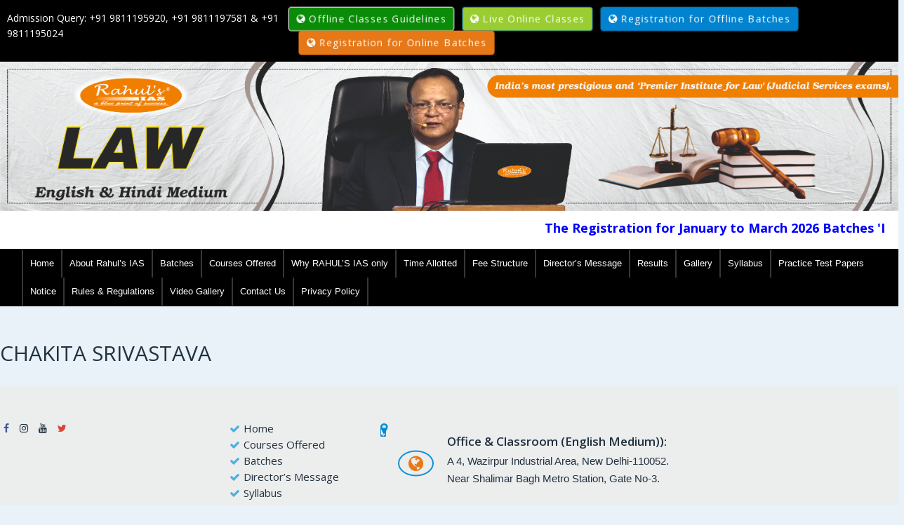

--- FILE ---
content_type: text/html; charset=UTF-8
request_url: https://rahulsias.com/2019/06/06/chakita-srivastava/
body_size: 40773
content:
<!DOCTYPE html>
<html lang="en">

<head>
	<meta charset="UTF-8">
	<meta name="viewport" content="width=device-width, initial-scale=1">
	<title>
		Rahul&#039;s IAS	</title>

	<!-- link stylesheet file start -->
	<link rel="stylesheet" href="https://stackpath.bootstrapcdn.com/font-awesome/4.7.0/css/font-awesome.min.css"
		type="text/css">
	<link href="https://fonts.googleapis.com/css?Raleway:400,500,600,700,800" rel="stylesheet">
	<link href="https://fonts.googleapis.com/css?family=Open+Sans:400,600,700,800" rel="stylesheet">
	<!-- link stylesheet file end -->

	<script>(function(html){html.className = html.className.replace(/\bno-js\b/,'js')})(document.documentElement);</script>
<title>CHAKITA SRIVASTAVA - Rahul's IAS</title>

		<!-- All in One SEO 4.3.4.1 - aioseo.com -->
		<meta name="description" content="109th RANK DELHI JUDICIAL SERVICE EXAMINATION-2019 (MAY)" />
		<meta name="robots" content="max-image-preview:large" />
		<link rel="canonical" href="https://rahulsias.com/2019/06/06/chakita-srivastava/" />
		<meta name="generator" content="All in One SEO (AIOSEO) 4.3.4.1 " />
		<meta property="og:locale" content="en_US" />
		<meta property="og:site_name" content="Rahul&#039;s IAS - India&#039;s No 1 Institute for Law - Judicial Exams" />
		<meta property="og:type" content="article" />
		<meta property="og:title" content="CHAKITA SRIVASTAVA - Rahul&#039;s IAS" />
		<meta property="og:description" content="109th RANK DELHI JUDICIAL SERVICE EXAMINATION-2019 (MAY)" />
		<meta property="og:url" content="https://rahulsias.com/2019/06/06/chakita-srivastava/" />
		<meta property="og:image" content="https://rahulsias.com/wp-content/uploads/2019/11/cropped-Rahuls-main-logo-1.jpg" />
		<meta property="og:image:secure_url" content="https://rahulsias.com/wp-content/uploads/2019/11/cropped-Rahuls-main-logo-1.jpg" />
		<meta property="og:image:width" content="248" />
		<meta property="og:image:height" content="69" />
		<meta property="article:published_time" content="2019-06-06T13:36:49+00:00" />
		<meta property="article:modified_time" content="2023-01-28T11:13:11+00:00" />
		<meta name="twitter:card" content="summary_large_image" />
		<meta name="twitter:title" content="CHAKITA SRIVASTAVA - Rahul&#039;s IAS" />
		<meta name="twitter:description" content="109th RANK DELHI JUDICIAL SERVICE EXAMINATION-2019 (MAY)" />
		<meta name="twitter:image" content="https://rahulsias.com/wp-content/uploads/2019/11/cropped-Rahuls-main-logo-1.jpg" />
		<script type="application/ld+json" class="aioseo-schema">
			{"@context":"https:\/\/schema.org","@graph":[{"@type":"BlogPosting","@id":"https:\/\/rahulsias.com\/2019\/06\/06\/chakita-srivastava\/#blogposting","name":"CHAKITA SRIVASTAVA - Rahul's IAS","headline":"CHAKITA SRIVASTAVA","author":{"@id":"https:\/\/rahulsias.com\/author\/rahul\/#author"},"publisher":{"@id":"https:\/\/rahulsias.com\/#organization"},"image":{"@type":"ImageObject","url":"https:\/\/rahulsias.com\/wp-content\/uploads\/2019\/06\/CHAKITA-SRIVASTAVA.jpg","width":179,"height":236},"datePublished":"2019-06-06T13:36:49+00:00","dateModified":"2023-01-28T11:13:11+00:00","inLanguage":"en-US","mainEntityOfPage":{"@id":"https:\/\/rahulsias.com\/2019\/06\/06\/chakita-srivastava\/#webpage"},"isPartOf":{"@id":"https:\/\/rahulsias.com\/2019\/06\/06\/chakita-srivastava\/#webpage"},"articleSection":"Congr, best judiciary coaching institute, judiciary exam 2023, mp judiciary, punjab judiciary exam 2022, rahul's ias, up judiciary exam 2023"},{"@type":"BreadcrumbList","@id":"https:\/\/rahulsias.com\/2019\/06\/06\/chakita-srivastava\/#breadcrumblist","itemListElement":[{"@type":"ListItem","@id":"https:\/\/rahulsias.com\/#listItem","position":1,"item":{"@type":"WebPage","@id":"https:\/\/rahulsias.com\/","name":"Home","description":"IHi","url":"https:\/\/rahulsias.com\/"},"nextItem":"https:\/\/rahulsias.com\/2019\/#listItem"},{"@type":"ListItem","@id":"https:\/\/rahulsias.com\/2019\/#listItem","position":2,"item":{"@type":"WebPage","@id":"https:\/\/rahulsias.com\/2019\/","name":"2019","url":"https:\/\/rahulsias.com\/2019\/"},"nextItem":"https:\/\/rahulsias.com\/2019\/06\/06\/#listItem","previousItem":"https:\/\/rahulsias.com\/#listItem"},{"@type":"ListItem","@id":"https:\/\/rahulsias.com\/2019\/06\/06\/#listItem","position":3,"item":{"@type":"WebPage","@id":"https:\/\/rahulsias.com\/2019\/06\/06\/","name":"June","url":"https:\/\/rahulsias.com\/2019\/06\/06\/"},"nextItem":"https:\/\/rahulsias.com\/2019\/06\/06\/#listItem","previousItem":"https:\/\/rahulsias.com\/2019\/#listItem"},{"@type":"ListItem","@id":"https:\/\/rahulsias.com\/2019\/06\/06\/#listItem","position":4,"item":{"@type":"WebPage","@id":"https:\/\/rahulsias.com\/2019\/06\/06\/","name":"6","url":"https:\/\/rahulsias.com\/2019\/06\/06\/"},"nextItem":"https:\/\/rahulsias.com\/2019\/06\/06\/chakita-srivastava\/#listItem","previousItem":"https:\/\/rahulsias.com\/2019\/06\/06\/#listItem"},{"@type":"ListItem","@id":"https:\/\/rahulsias.com\/2019\/06\/06\/chakita-srivastava\/#listItem","position":5,"item":{"@type":"WebPage","@id":"https:\/\/rahulsias.com\/2019\/06\/06\/chakita-srivastava\/","name":"CHAKITA SRIVASTAVA","description":"109th RANK DELHI JUDICIAL SERVICE EXAMINATION-2019 (MAY)","url":"https:\/\/rahulsias.com\/2019\/06\/06\/chakita-srivastava\/"},"previousItem":"https:\/\/rahulsias.com\/2019\/06\/06\/#listItem"}]},{"@type":"Organization","@id":"https:\/\/rahulsias.com\/#organization","name":"Rahul's IAS","url":"https:\/\/rahulsias.com\/","logo":{"@type":"ImageObject","url":"https:\/\/rahulsias.com\/wp-content\/uploads\/2019\/11\/cropped-Rahuls-main-logo-1.jpg","@id":"https:\/\/rahulsias.com\/#organizationLogo","width":248,"height":69},"image":{"@id":"https:\/\/rahulsias.com\/#organizationLogo"}},{"@type":"Person","@id":"https:\/\/rahulsias.com\/author\/rahul\/#author","url":"https:\/\/rahulsias.com\/author\/rahul\/","name":"rahul","image":{"@type":"ImageObject","@id":"https:\/\/rahulsias.com\/2019\/06\/06\/chakita-srivastava\/#authorImage","url":"https:\/\/secure.gravatar.com\/avatar\/b2a36224909b58279ddc57fd2d09e081?s=96&d=mm&r=g","width":96,"height":96,"caption":"rahul"}},{"@type":"WebPage","@id":"https:\/\/rahulsias.com\/2019\/06\/06\/chakita-srivastava\/#webpage","url":"https:\/\/rahulsias.com\/2019\/06\/06\/chakita-srivastava\/","name":"CHAKITA SRIVASTAVA - Rahul's IAS","description":"109th RANK DELHI JUDICIAL SERVICE EXAMINATION-2019 (MAY)","inLanguage":"en-US","isPartOf":{"@id":"https:\/\/rahulsias.com\/#website"},"breadcrumb":{"@id":"https:\/\/rahulsias.com\/2019\/06\/06\/chakita-srivastava\/#breadcrumblist"},"author":{"@id":"https:\/\/rahulsias.com\/author\/rahul\/#author"},"creator":{"@id":"https:\/\/rahulsias.com\/author\/rahul\/#author"},"image":{"@type":"ImageObject","url":"https:\/\/rahulsias.com\/wp-content\/uploads\/2019\/06\/CHAKITA-SRIVASTAVA.jpg","@id":"https:\/\/rahulsias.com\/#mainImage","width":179,"height":236},"primaryImageOfPage":{"@id":"https:\/\/rahulsias.com\/2019\/06\/06\/chakita-srivastava\/#mainImage"},"datePublished":"2019-06-06T13:36:49+00:00","dateModified":"2023-01-28T11:13:11+00:00"},{"@type":"WebSite","@id":"https:\/\/rahulsias.com\/#website","url":"https:\/\/rahulsias.com\/","name":"Rahul's IAS","description":"India's No 1 Institute for Law - Judicial Exams","inLanguage":"en-US","publisher":{"@id":"https:\/\/rahulsias.com\/#organization"}}]}
		</script>
		<!-- All in One SEO -->


<!-- Google Tag Manager for WordPress by gtm4wp.com -->
<script data-cfasync="false" data-pagespeed-no-defer>
	var gtm4wp_datalayer_name = "dataLayer";
	var dataLayer = dataLayer || [];
</script>
<!-- End Google Tag Manager for WordPress by gtm4wp.com --><link rel='dns-prefetch' href='//platform-api.sharethis.com' />
<link rel='dns-prefetch' href='//fonts.googleapis.com' />
<link rel='dns-prefetch' href='//s.w.org' />
<link href='https://fonts.gstatic.com' crossorigin rel='preconnect' />
<link rel="alternate" type="application/rss+xml" title="Rahul&#039;s IAS &raquo; Feed" href="https://rahulsias.com/feed/" />
<link rel="alternate" type="application/rss+xml" title="Rahul&#039;s IAS &raquo; Comments Feed" href="https://rahulsias.com/comments/feed/" />
<link rel="alternate" type="application/rss+xml" title="Rahul&#039;s IAS &raquo; CHAKITA SRIVASTAVA Comments Feed" href="https://rahulsias.com/2019/06/06/chakita-srivastava/feed/" />
		<script type="text/javascript">
			window._wpemojiSettings = {"baseUrl":"https:\/\/s.w.org\/images\/core\/emoji\/11\/72x72\/","ext":".png","svgUrl":"https:\/\/s.w.org\/images\/core\/emoji\/11\/svg\/","svgExt":".svg","source":{"concatemoji":"https:\/\/rahulsias.com\/wp-includes\/js\/wp-emoji-release.min.js?ver=4.9.25"}};
			!function(e,a,t){var n,r,o,i=a.createElement("canvas"),p=i.getContext&&i.getContext("2d");function s(e,t){var a=String.fromCharCode;p.clearRect(0,0,i.width,i.height),p.fillText(a.apply(this,e),0,0);e=i.toDataURL();return p.clearRect(0,0,i.width,i.height),p.fillText(a.apply(this,t),0,0),e===i.toDataURL()}function c(e){var t=a.createElement("script");t.src=e,t.defer=t.type="text/javascript",a.getElementsByTagName("head")[0].appendChild(t)}for(o=Array("flag","emoji"),t.supports={everything:!0,everythingExceptFlag:!0},r=0;r<o.length;r++)t.supports[o[r]]=function(e){if(!p||!p.fillText)return!1;switch(p.textBaseline="top",p.font="600 32px Arial",e){case"flag":return s([55356,56826,55356,56819],[55356,56826,8203,55356,56819])?!1:!s([55356,57332,56128,56423,56128,56418,56128,56421,56128,56430,56128,56423,56128,56447],[55356,57332,8203,56128,56423,8203,56128,56418,8203,56128,56421,8203,56128,56430,8203,56128,56423,8203,56128,56447]);case"emoji":return!s([55358,56760,9792,65039],[55358,56760,8203,9792,65039])}return!1}(o[r]),t.supports.everything=t.supports.everything&&t.supports[o[r]],"flag"!==o[r]&&(t.supports.everythingExceptFlag=t.supports.everythingExceptFlag&&t.supports[o[r]]);t.supports.everythingExceptFlag=t.supports.everythingExceptFlag&&!t.supports.flag,t.DOMReady=!1,t.readyCallback=function(){t.DOMReady=!0},t.supports.everything||(n=function(){t.readyCallback()},a.addEventListener?(a.addEventListener("DOMContentLoaded",n,!1),e.addEventListener("load",n,!1)):(e.attachEvent("onload",n),a.attachEvent("onreadystatechange",function(){"complete"===a.readyState&&t.readyCallback()})),(n=t.source||{}).concatemoji?c(n.concatemoji):n.wpemoji&&n.twemoji&&(c(n.twemoji),c(n.wpemoji)))}(window,document,window._wpemojiSettings);
		</script>
		<style type="text/css">
img.wp-smiley,
img.emoji {
	display: inline !important;
	border: none !important;
	box-shadow: none !important;
	height: 1em !important;
	width: 1em !important;
	margin: 0 .07em !important;
	vertical-align: -0.1em !important;
	background: none !important;
	padding: 0 !important;
}
</style>
<link rel='stylesheet' id='contact-form-7-css'  href='https://rahulsias.com/wp-content/plugins/contact-form-7/includes/css/styles.css?ver=4.9.2' type='text/css' media='all' />
<link rel='stylesheet' id='bootstrapmin-css'  href='https://rahulsias.com/wp-content/themes/rahulias/css/bootstrap.min.css?ver=1.0' type='text/css' media='all' />
<link rel='stylesheet' id='owl_carousel_min">-css'  href='https://rahulsias.com/wp-content/themes/rahulias/css/owl.carousel.min.css?ver=1.0' type='text/css' media='all' />
<link rel='stylesheet' id='style">-css'  href='https://rahulsias.com/wp-content/themes/rahulias/css/style.css?ver=1.0' type='text/css' media='all' />
<link rel='stylesheet' id='twentyfifteen-fonts-css'  href='https://fonts.googleapis.com/css?family=Noto+Sans%3A400italic%2C700italic%2C400%2C700%7CNoto+Serif%3A400italic%2C700italic%2C400%2C700%7CInconsolata%3A400%2C700&#038;subset=latin%2Clatin-ext' type='text/css' media='all' />
<link rel='stylesheet' id='genericons-css'  href='https://rahulsias.com/wp-content/themes/twentyfifteen/genericons/genericons.css?ver=3.2' type='text/css' media='all' />
<link rel='stylesheet' id='twentyfifteen-style-css'  href='https://rahulsias.com/wp-content/themes/rahulias/style.css?v=1.1&#038;ver=4.9.25' type='text/css' media='all' />
<style id='twentyfifteen-style-inline-css' type='text/css'>

			.post-navigation .nav-previous { background-image: url(https://rahulsias.com/wp-content/uploads/2019/06/IMG-20190606-WA0020.jpg); }
			.post-navigation .nav-previous .post-title, .post-navigation .nav-previous a:hover .post-title, .post-navigation .nav-previous .meta-nav { color: #fff; }
			.post-navigation .nav-previous a:before { background-color: rgba(0, 0, 0, 0.4); }
		
			.post-navigation .nav-next { background-image: url(https://rahulsias.com/wp-content/uploads/2019/06/MILAN-GOEL.jpg); border-top: 0; }
			.post-navigation .nav-next .post-title, .post-navigation .nav-next a:hover .post-title, .post-navigation .nav-next .meta-nav { color: #fff; }
			.post-navigation .nav-next a:before { background-color: rgba(0, 0, 0, 0.4); }
		
	/* Color Scheme */

	/* Background Color */
	body {
		background-color: #e9f2f9;
	}

	/* Sidebar Background Color */
	body:before,
	.site-header {
		background-color: #55c3dc;
	}

	/* Box Background Color */
	.post-navigation,
	.pagination,
	.secondary,
	.site-footer,
	.hentry,
	.page-header,
	.page-content,
	.comments-area,
	.widecolumn {
		background-color: #ffffff;
	}

	/* Box Background Color */
	button,
	input[type="button"],
	input[type="reset"],
	input[type="submit"],
	.pagination .prev,
	.pagination .next,
	.widget_calendar tbody a,
	.widget_calendar tbody a:hover,
	.widget_calendar tbody a:focus,
	.page-links a,
	.page-links a:hover,
	.page-links a:focus,
	.sticky-post {
		color: #ffffff;
	}

	/* Main Text Color */
	button,
	input[type="button"],
	input[type="reset"],
	input[type="submit"],
	.pagination .prev,
	.pagination .next,
	.widget_calendar tbody a,
	.page-links a,
	.sticky-post {
		background-color: #22313f;
	}

	/* Main Text Color */
	body,
	blockquote cite,
	blockquote small,
	a,
	.dropdown-toggle:after,
	.image-navigation a:hover,
	.image-navigation a:focus,
	.comment-navigation a:hover,
	.comment-navigation a:focus,
	.widget-title,
	.entry-footer a:hover,
	.entry-footer a:focus,
	.comment-metadata a:hover,
	.comment-metadata a:focus,
	.pingback .edit-link a:hover,
	.pingback .edit-link a:focus,
	.comment-list .reply a:hover,
	.comment-list .reply a:focus,
	.site-info a:hover,
	.site-info a:focus {
		color: #22313f;
	}

	/* Main Text Color */
	.entry-content a,
	.entry-summary a,
	.page-content a,
	.comment-content a,
	.pingback .comment-body > a,
	.author-description a,
	.taxonomy-description a,
	.textwidget a,
	.entry-footer a:hover,
	.comment-metadata a:hover,
	.pingback .edit-link a:hover,
	.comment-list .reply a:hover,
	.site-info a:hover {
		border-color: #22313f;
	}

	/* Secondary Text Color */
	button:hover,
	button:focus,
	input[type="button"]:hover,
	input[type="button"]:focus,
	input[type="reset"]:hover,
	input[type="reset"]:focus,
	input[type="submit"]:hover,
	input[type="submit"]:focus,
	.pagination .prev:hover,
	.pagination .prev:focus,
	.pagination .next:hover,
	.pagination .next:focus,
	.widget_calendar tbody a:hover,
	.widget_calendar tbody a:focus,
	.page-links a:hover,
	.page-links a:focus {
		background-color: #22313f; /* Fallback for IE7 and IE8 */
		background-color: rgba( 34, 49, 63, 0.7);
	}

	/* Secondary Text Color */
	blockquote,
	a:hover,
	a:focus,
	.main-navigation .menu-item-description,
	.post-navigation .meta-nav,
	.post-navigation a:hover .post-title,
	.post-navigation a:focus .post-title,
	.image-navigation,
	.image-navigation a,
	.comment-navigation,
	.comment-navigation a,
	.widget,
	.author-heading,
	.entry-footer,
	.entry-footer a,
	.taxonomy-description,
	.page-links > .page-links-title,
	.entry-caption,
	.comment-author,
	.comment-metadata,
	.comment-metadata a,
	.pingback .edit-link,
	.pingback .edit-link a,
	.post-password-form label,
	.comment-form label,
	.comment-notes,
	.comment-awaiting-moderation,
	.logged-in-as,
	.form-allowed-tags,
	.no-comments,
	.site-info,
	.site-info a,
	.wp-caption-text,
	.gallery-caption,
	.comment-list .reply a,
	.widecolumn label,
	.widecolumn .mu_register label {
		color: #22313f; /* Fallback for IE7 and IE8 */
		color: rgba( 34, 49, 63, 0.7);
	}

	/* Secondary Text Color */
	blockquote,
	.logged-in-as a:hover,
	.comment-author a:hover {
		border-color: #22313f; /* Fallback for IE7 and IE8 */
		border-color: rgba( 34, 49, 63, 0.7);
	}

	/* Border Color */
	hr,
	.dropdown-toggle:hover,
	.dropdown-toggle:focus {
		background-color: #22313f; /* Fallback for IE7 and IE8 */
		background-color: rgba( 34, 49, 63, 0.1);
	}

	/* Border Color */
	pre,
	abbr[title],
	table,
	th,
	td,
	input,
	textarea,
	.main-navigation ul,
	.main-navigation li,
	.post-navigation,
	.post-navigation div + div,
	.pagination,
	.comment-navigation,
	.widget li,
	.widget_categories .children,
	.widget_nav_menu .sub-menu,
	.widget_pages .children,
	.site-header,
	.site-footer,
	.hentry + .hentry,
	.author-info,
	.entry-content .page-links a,
	.page-links > span,
	.page-header,
	.comments-area,
	.comment-list + .comment-respond,
	.comment-list article,
	.comment-list .pingback,
	.comment-list .trackback,
	.comment-list .reply a,
	.no-comments {
		border-color: #22313f; /* Fallback for IE7 and IE8 */
		border-color: rgba( 34, 49, 63, 0.1);
	}

	/* Border Focus Color */
	a:focus,
	button:focus,
	input:focus {
		outline-color: #22313f; /* Fallback for IE7 and IE8 */
		outline-color: rgba( 34, 49, 63, 0.3);
	}

	input:focus,
	textarea:focus {
		border-color: #22313f; /* Fallback for IE7 and IE8 */
		border-color: rgba( 34, 49, 63, 0.3);
	}

	/* Sidebar Link Color */
	.secondary-toggle:before {
		color: #ffffff;
	}

	.site-title a,
	.site-description {
		color: #ffffff;
	}

	/* Sidebar Text Color */
	.site-title a:hover,
	.site-title a:focus {
		color: rgba( 255, 255, 255, 0.7);
	}

	/* Sidebar Border Color */
	.secondary-toggle {
		border-color: #ffffff; /* Fallback for IE7 and IE8 */
		border-color: rgba( 255, 255, 255, 0.1);
	}

	/* Sidebar Border Focus Color */
	.secondary-toggle:hover,
	.secondary-toggle:focus {
		border-color: #ffffff; /* Fallback for IE7 and IE8 */
		border-color: rgba( 255, 255, 255, 0.3);
	}

	.site-title a {
		outline-color: #ffffff; /* Fallback for IE7 and IE8 */
		outline-color: rgba( 255, 255, 255, 0.3);
	}

	/* Meta Background Color */
	.entry-footer {
		background-color: #f1f1f1;
	}

	@media screen and (min-width: 38.75em) {
		/* Main Text Color */
		.page-header {
			border-color: #22313f;
		}
	}

	@media screen and (min-width: 59.6875em) {
		/* Make sure its transparent on desktop */
		.site-header,
		.secondary {
			background-color: transparent;
		}

		/* Sidebar Background Color */
		.widget button,
		.widget input[type="button"],
		.widget input[type="reset"],
		.widget input[type="submit"],
		.widget_calendar tbody a,
		.widget_calendar tbody a:hover,
		.widget_calendar tbody a:focus {
			color: #55c3dc;
		}

		/* Sidebar Link Color */
		.secondary a,
		.dropdown-toggle:after,
		.widget-title,
		.widget blockquote cite,
		.widget blockquote small {
			color: #ffffff;
		}

		.widget button,
		.widget input[type="button"],
		.widget input[type="reset"],
		.widget input[type="submit"],
		.widget_calendar tbody a {
			background-color: #ffffff;
		}

		.textwidget a {
			border-color: #ffffff;
		}

		/* Sidebar Text Color */
		.secondary a:hover,
		.secondary a:focus,
		.main-navigation .menu-item-description,
		.widget,
		.widget blockquote,
		.widget .wp-caption-text,
		.widget .gallery-caption {
			color: rgba( 255, 255, 255, 0.7);
		}

		.widget button:hover,
		.widget button:focus,
		.widget input[type="button"]:hover,
		.widget input[type="button"]:focus,
		.widget input[type="reset"]:hover,
		.widget input[type="reset"]:focus,
		.widget input[type="submit"]:hover,
		.widget input[type="submit"]:focus,
		.widget_calendar tbody a:hover,
		.widget_calendar tbody a:focus {
			background-color: rgba( 255, 255, 255, 0.7);
		}

		.widget blockquote {
			border-color: rgba( 255, 255, 255, 0.7);
		}

		/* Sidebar Border Color */
		.main-navigation ul,
		.main-navigation li,
		.widget input,
		.widget textarea,
		.widget table,
		.widget th,
		.widget td,
		.widget pre,
		.widget li,
		.widget_categories .children,
		.widget_nav_menu .sub-menu,
		.widget_pages .children,
		.widget abbr[title] {
			border-color: rgba( 255, 255, 255, 0.1);
		}

		.dropdown-toggle:hover,
		.dropdown-toggle:focus,
		.widget hr {
			background-color: rgba( 255, 255, 255, 0.1);
		}

		.widget input:focus,
		.widget textarea:focus {
			border-color: rgba( 255, 255, 255, 0.3);
		}

		.sidebar a:focus,
		.dropdown-toggle:focus {
			outline-color: rgba( 255, 255, 255, 0.3);
		}
	}
</style>
<!--[if lt IE 9]>
<link rel='stylesheet' id='twentyfifteen-ie-css'  href='https://rahulsias.com/wp-content/themes/twentyfifteen/css/ie.css?ver=20141010' type='text/css' media='all' />
<![endif]-->
<!--[if lt IE 8]>
<link rel='stylesheet' id='twentyfifteen-ie7-css'  href='https://rahulsias.com/wp-content/themes/twentyfifteen/css/ie7.css?ver=20141010' type='text/css' media='all' />
<![endif]-->
<script type='text/javascript' src='https://rahulsias.com/wp-includes/js/jquery/jquery.js?ver=1.12.4'></script>
<script type='text/javascript' src='https://rahulsias.com/wp-includes/js/jquery/jquery-migrate.min.js?ver=1.4.1'></script>
<script type='text/javascript' src='//platform-api.sharethis.com/js/sharethis.js#product=ga'></script>
<link rel='https://api.w.org/' href='https://rahulsias.com/wp-json/' />
<link rel="EditURI" type="application/rsd+xml" title="RSD" href="https://rahulsias.com/xmlrpc.php?rsd" />
<link rel="wlwmanifest" type="application/wlwmanifest+xml" href="https://rahulsias.com/wp-includes/wlwmanifest.xml" /> 
<link rel='prev' title='SUKRITI SINGH' href='https://rahulsias.com/2019/06/06/sukriti-singh/' />
<link rel='next' title='MILAN GOEL' href='https://rahulsias.com/2019/06/06/milan-goel/' />
<meta name="generator" content="WordPress 4.9.25" />
<link rel='shortlink' href='https://rahulsias.com/?p=1906' />
<link rel="alternate" type="application/json+oembed" href="https://rahulsias.com/wp-json/oembed/1.0/embed?url=https%3A%2F%2Frahulsias.com%2F2019%2F06%2F06%2Fchakita-srivastava%2F" />
<link rel="alternate" type="text/xml+oembed" href="https://rahulsias.com/wp-json/oembed/1.0/embed?url=https%3A%2F%2Frahulsias.com%2F2019%2F06%2F06%2Fchakita-srivastava%2F&#038;format=xml" />

<!-- Google Tag Manager for WordPress by gtm4wp.com -->
<!-- GTM Container placement set to footer -->
<script data-cfasync="false" data-pagespeed-no-defer type="text/javascript">
	var dataLayer_content = {"pagePostType":"post","pagePostType2":"single-post","pageCategory":["congr"],"pageAttributes":["best-judiciary-coaching-institute","judiciary-exam-2023","mp-judiciary","punjab-judiciary-exam-2022","rahuls-ias","up-judiciary-exam-2023"],"pagePostAuthor":"rahul"};
	dataLayer.push( dataLayer_content );
</script>
<script data-cfasync="false">
(function(w,d,s,l,i){w[l]=w[l]||[];w[l].push({'gtm.start':
new Date().getTime(),event:'gtm.js'});var f=d.getElementsByTagName(s)[0],
j=d.createElement(s),dl=l!='dataLayer'?'&l='+l:'';j.async=true;j.src=
'//www.googletagmanager.com/gtm.js?id='+i+dl;f.parentNode.insertBefore(j,f);
})(window,document,'script','dataLayer','GTM-WQDD5C7T');
</script>
<!-- End Google Tag Manager -->
<!-- End Google Tag Manager for WordPress by gtm4wp.com -->
        <script
                type="text/javascript">var ajaxurl = 'https://rahulsias.com/wp-admin/admin-ajax.php';</script>
        		<style type="text/css">.recentcomments a{display:inline !important;padding:0 !important;margin:0 !important;}</style>
			<style type="text/css" id="twentyfifteen-header-css">
			.site-header {

			/*
			 * No shorthand so the Customizer can override individual properties.
			 * @see https://core.trac.wordpress.org/ticket/31460
			 */
			background-image: url(https://rahulsias.com/wp-content/uploads/2019/12/cropped-Untitled_design_21.png);
			background-repeat: no-repeat;
			background-position: 50% 50%;
			-webkit-background-size: cover;
			-moz-background-size:    cover;
			-o-background-size:      cover;
			background-size:         cover;
		}

		@media screen and (min-width: 59.6875em) {
			body:before {

				/*
				 * No shorthand so the Customizer can override individual properties.
				 * @see https://core.trac.wordpress.org/ticket/31460
				 */
				background-image: url(https://rahulsias.com/wp-content/uploads/2019/12/cropped-Untitled_design_21.png);
				background-repeat: no-repeat;
				background-position: 100% 50%;
				-webkit-background-size: cover;
				-moz-background-size:    cover;
				-o-background-size:      cover;
				background-size:         cover;
				border-right: 0;
			}

			.site-header {
				background: transparent;
			}
		}
		</style>
	<link rel="icon" href="https://rahulsias.com/wp-content/uploads/2019/11/cropped-Logo-icon-1-32x32.jpg" sizes="32x32" />
<link rel="icon" href="https://rahulsias.com/wp-content/uploads/2019/11/cropped-Logo-icon-1-192x192.jpg" sizes="192x192" />
<link rel="apple-touch-icon-precomposed" href="https://rahulsias.com/wp-content/uploads/2019/11/cropped-Logo-icon-1-180x180.jpg" />
<meta name="msapplication-TileImage" content="https://rahulsias.com/wp-content/uploads/2019/11/cropped-Logo-icon-1-270x270.jpg" />

</head>

<body>

	<!-- top bar section start -->
	<div class="top-bar sec-site-bg">
		<div class="row col-sm-12">
			<div class="row">
				<div class="col-xs-12 col-sm-12 col-md-4 col-lg-4">
					<div class="top-bar-contact" style="padding-left:30px;">
						<!--p>Admission Query : 011 - 2737421516, 011 -2737421516, +91 9811 195 920, +91 9811197581</p-->
						<p>Admission Query: +91 9811195920, +91 9811197581 & +91 9811195024</p>
					</div>
				</div>
				<div class="col-xs-12 col-sm-12 col-md-8 col-lg-8">
					<div class="top-bar-contact">
						<ul>
							<li>
								<a href="https://rahulsias.com/wp-content/uploads/static/OfflineClassesGuidlines.pdf"
									target="_blank" class="pulse"> <i class="fa fa-globe" aria-hidden="true"></i>Offline
									Classes Guidelines</a>
							</li>
							<li>
								<a href="https://onlineclasses.rahulsias.com" target="_blank" class="pulse"
									style="background-color:yellowgreen;"> <i class="fa fa-globe"
										aria-hidden="true"></i>Live Online Classes</a>
							</li>

							<!--                                <li>
                                    <a href="https://rahulsias.com/wp-content/uploads/2020/02/New-Demo-200220.pdf" target="_blank"><i class="fa fa-file-text-o" aria-hidden="true"></i>Registration Demo</a>
                                </li>-->

							<li>
								<a href="https://admissions.rahulsias.com/offline" target="_blank" class="pulse"> <i
										class="fa fa-globe" aria-hidden="true"></i>Registration for Offline Batches</a>
								<!--                                    <a href="#" class="pulse"> <i class="fa fa-globe" aria-hidden="true"></i>Offline Registration</a>-->
							</li>

							<li>
								<a href="https://admissions.rahulsias.com" class="pulse" target="_blank"><i
										class="fa fa-globe" aria-hidden="true"></i>Registration for Online Batches</a>
							</li>
							<!--li>
                                    <a href="https://students.rahulsias.com/#" class="pulse" target="_blank"><i class="fa fa-globe" aria-hidden="true"></i>Student Login</a>
                                </li-->
						</ul>
					</div>
				</div>
			</div>
		</div>
	</div>
	<!-- top bar section end -->

	<!-- logo section start -->
	<div class="logo-section">
		<a href="https://rahulsias.com"><img src="https://rahulsias.com/wp-content/uploads/2018/09/Website-Banner-3.jpg" alt=""
				class="img-responsive"></a>
	</div>
	<!-- logo section end -->

	<!-- strip-news section start -->
	<div class="strip-news">
		<div class="container-fluid">
			<div class="col-xs-12 col-sm-12 col-md-12 col-lg-12">
				<marquee behavior="scroll" direction="left" onmouseover="this.stop();" onmouseout="this.start();"
					scrollamount="10"><span style="display: inline-block;">
						<h4><b><color style="color:blue;"> The Registration for January to March 2026 Batches 'Live Online classes' and Offline (Physical batches) is going on in our website on the basis of First come First Serve basis.  For Registration to our offline course please go to the ‘Offline Registration’ button above (the blue colour button at top above). For further details please call at 9811195920, 9811197581 & 9811195024.  </color style>.</b></h4>					</span></marquee>
			</div>
		</div>
	</div>
	<!-- strip-news section end -->

	<!-- menu section start -->
	<div class="menu site-bg-sec">
		<nav class="navbar navbar-default">
			<div class="container-fluid">
				<!-- Brand and toggle get grouped for better mobile display -->
				<div class="navbar-header">
					<button type="button" class="navbar-toggle collapsed" data-toggle="collapse"
						data-target="#bs-example-navbar-collapse-1" aria-expanded="false">
						<span class="sr-only">Toggle navigation</span>
						<span class="icon-bar"></span>
						<span class="icon-bar"></span>
						<span class="icon-bar"></span>
					</button>
				</div>

				<!-- Collect the nav links, forms, and other content for toggling -->
				<div class="collapse navbar-collapse" id="bs-example-navbar-collapse-1">
					<!--
                                  <ul class="nav navbar-nav">
                                    <li><a href="#">Home</a></li>
                                    <li><a href="#">About Rahul's IAS</a></li>
                                    <li><a href="#">Director Message</a></li>
                                    <li><a href="#">Courses Offered</a></li>
                                    <li><a href="#">Batches</a></li>
                                    <li><a href="#">Pratice Test Paper</a></li>
                                    <li><a href="#">Rules & Regulations</a></li>
                                    <li><a href="#">Syallabus</a></li>
                                    <li><a href="#">Notice</a></li>
                                    <li><a href="#">Results</a></li>
                                    <li><a href="#">Gallery</a></li>
                                    <li><a href="#">Contact Us</a></li>
                                  </ul>
                        -->
					<ul id="menu-main-menu" class="nav navbar-nav"><li id="menu-item-101" class="menu-item menu-item-type-post_type menu-item-object-page menu-item-home menu-item-101"><a href="https://rahulsias.com/">Home</a></li>
<li id="menu-item-100" class="menu-item menu-item-type-post_type menu-item-object-page menu-item-100"><a href="https://rahulsias.com/about-rahuls-ias/">About Rahul&#8217;s IAS</a></li>
<li id="menu-item-90" class="menu-item menu-item-type-post_type menu-item-object-page menu-item-90"><a href="https://rahulsias.com/batches/">Batches</a></li>
<li id="menu-item-99" class="menu-item menu-item-type-post_type menu-item-object-page menu-item-99"><a href="https://rahulsias.com/course-offered/">Courses Offered</a></li>
<li id="menu-item-1118" class="menu-item menu-item-type-post_type menu-item-object-page menu-item-1118"><a href="https://rahulsias.com/why-only-rahul-ias/">Why RAHUL’S IAS only</a></li>
<li id="menu-item-1064" class="menu-item menu-item-type-post_type menu-item-object-page menu-item-1064"><a href="https://rahulsias.com/time-allotted/">Time Allotted</a></li>
<li id="menu-item-98" class="menu-item menu-item-type-post_type menu-item-object-page menu-item-98"><a href="https://rahulsias.com/fee-structure/">Fee Structure</a></li>
<li id="menu-item-91" class="menu-item menu-item-type-post_type menu-item-object-page menu-item-91"><a href="https://rahulsias.com/directors-message/">Director&#8217;s Message</a></li>
<li id="menu-item-89" class="menu-item menu-item-type-post_type menu-item-object-page menu-item-89"><a href="https://rahulsias.com/results/">Results</a></li>
<li id="menu-item-93" class="menu-item menu-item-type-post_type menu-item-object-page menu-item-93"><a href="https://rahulsias.com/gallery/">Gallery</a></li>
<li id="menu-item-94" class="menu-item menu-item-type-post_type menu-item-object-page menu-item-94"><a href="https://rahulsias.com/syllabus/">Syllabus</a></li>
<li id="menu-item-95" class="menu-item menu-item-type-post_type menu-item-object-page menu-item-95"><a href="https://rahulsias.com/practice-test-paper/">Practice Test Papers</a></li>
<li id="menu-item-96" class="menu-item menu-item-type-post_type menu-item-object-page menu-item-96"><a href="https://rahulsias.com/notice/">Notice</a></li>
<li id="menu-item-97" class="menu-item menu-item-type-post_type menu-item-object-page menu-item-97"><a href="https://rahulsias.com/rules-regulations/">Rules &#038; Regulations</a></li>
<li id="menu-item-1057" class="menu-item menu-item-type-post_type menu-item-object-page menu-item-1057"><a href="https://rahulsias.com/video-gallery/">Video Gallery</a></li>
<li id="menu-item-92" class="menu-item menu-item-type-post_type menu-item-object-page menu-item-92"><a href="https://rahulsias.com/contact-us/">Contact Us</a></li>
<li id="menu-item-2714" class="menu-item menu-item-type-post_type menu-item-object-page menu-item-2714"><a href="https://rahulsias.com/privacy-policy/">Privacy Policy</a></li>
</ul>				</div><!-- /.navbar-collapse -->
			</div><!-- /.container-fluid -->
		</nav>
	</div>
	<!-- menu section end -->
	<div class="inner-section">
		<div class="container" role="main">
			<div class="row">
				<h2>CHAKITA SRIVASTAVA</h2>
						<div class="col-xs-12 col-sm-12 col-lg-12 col-lg-12 res-img">
			<img src="" alt=""/>
			</div>
		        </div>
		</div><!-- .site-main -->
	</div><!-- .content-area -->

<!-- footer section start -->
<footer>
   <div class="container">
       <div class="row">
           <div class="col-xs-12 col-sm-12 col-md-3 col-lg-3">
               <div class="footer-about">
                   <p></p>
                   <h4></h4>
                   <ul class="social-link">
					   <li><a target = '_blank' href="https://www.facebook.com/pg/Rahuls.IAS/posts/?ref=page_internal" >
						   <i class="fa fa-facebook" aria-hidden="true"></i></a></li> 
                       <li><a target = '_blank' href="https://www.instagram.com/rahulsiasofficial/ ">
						   <i class="fa fa-instagram" aria-hidden="true"></i></a></li>
					   <li><a target = '_blank' href="https://www.youtube.com/channel/UC151TGRxdJillQx-p9ZdwOA?view_as=subscriber " ><i class="fa fa-youtube" aria-hidden="true"></i></a></li>
					    <li><a target = '_blank' href="https://twitter.com/RahulsIAS" >
						   <i class="fa fa-twitter" aria-hidden="true"></i></a></li>
                   </ul>
               </div>
           </div>
           <div class="col-xs-12 col-sm-12 col-md-2 col-lg-2">
               <div class="footer-link">
                   <h4></h4>
                   <ul id="menu-quick-link" class=""><li id="menu-item-1050" class="menu-item menu-item-type-post_type menu-item-object-page menu-item-home menu-item-1050"><a href="https://rahulsias.com/">Home</a></li>
<li id="menu-item-115" class="menu-item menu-item-type-post_type menu-item-object-page menu-item-115"><a href="https://rahulsias.com/course-offered/">Courses Offered</a></li>
<li id="menu-item-109" class="menu-item menu-item-type-post_type menu-item-object-page menu-item-109"><a href="https://rahulsias.com/batches/">Batches</a></li>
<li id="menu-item-110" class="menu-item menu-item-type-post_type menu-item-object-page menu-item-110"><a href="https://rahulsias.com/directors-message/">Director&#8217;s Message</a></li>
<li id="menu-item-111" class="menu-item menu-item-type-post_type menu-item-object-page menu-item-111"><a href="https://rahulsias.com/syllabus/">Syllabus</a></li>
<li id="menu-item-112" class="menu-item menu-item-type-post_type menu-item-object-page menu-item-112"><a href="https://rahulsias.com/practice-test-paper/">Practice Test Papers</a></li>
<li id="menu-item-113" class="menu-item menu-item-type-post_type menu-item-object-page menu-item-113"><a href="https://rahulsias.com/notice/">Notice</a></li>
<li id="menu-item-114" class="menu-item menu-item-type-post_type menu-item-object-page menu-item-114"><a href="https://rahulsias.com/fee-structure/">Fee Structure</a></li>
</ul>               </div>
           </div>
           <div class="col-xs-12 col-sm-12 col-md-4 col-lg-4">
               <div class="footer-add">
                   <h4></h4>
                   <ul class="address">
                       <li><ul class="contact-info">
<li>
<h5>Office &amp; Classroom (English Medium)):</h5>
<p>A 4, Wazirpur Industrial Area, New Delhi-110052. Near Shalimar Bagh Metro Station, Gate No-3.</p>
</li>
</ul></li>
                       <li>Phone/Mobile : (Between 10:30 am-06:30 pm) 011-27374215, 011-27374216, 011-27374217 +91-9811195920, 9811197581, 9811195024(English Medium Classes- Both Offline & Online) +91-9643285920 (Hindi Medium Classes - Online)</li>
                       <li>Email : rahuls_ias@rediffmail.com rahulsiaslaw@gmail.com Blog: www.rahulsiasblog.com twitter:@Rahul's IAS facebook:Rahul's IAS</li>
                   </ul>
               </div>
           </div>
           <div class="col-xs-12 col-sm-12 col-md-3 col-lg-3">
               <div class="timing">
                   <h4></h4>
                   <ul>
                                         </ul>
               </div>
           </div>
       </div>
   </div> 
</footer>
<!-- footer section end -->

<!-- copyright section start -->
<div class="copyright">
    <div class="container">
        <div class="row">
            <div class="col-xs-12 col-sm-12 col-md-6 col-lg-6">
                <div class="copy-text">
                    <p></p>
                </div>
            </div>
            <div class="col-xs-12 col-sm-12 col-md-6 col-lg-6">
                <!--div class="copy-text right">
					<strong><span style="color:white;padding-right: 15px;">Powered by <a style="color:white; text-decoration:none;" href="http://ezeesolutions.in" target="_blank">E-Zee Solutions</a></span></strong>
                    <!--p></p-->
                </div-->
            </div>
        </div>
    </div>
</div>
<!-- copyright section end -->

<!-- link javascript file start -->
<script src="https://code.jquery.com/jquery-3.3.1.min.js" type="text/javascript"></script>
<!-- link javascript file end -->


<!-- GTM Container placement set to footer -->
<!-- Google Tag Manager (noscript) -->
				<noscript><iframe src="https://www.googletagmanager.com/ns.html?id=GTM-WQDD5C7T" height="0" width="0" style="display:none;visibility:hidden" aria-hidden="true"></iframe></noscript>
<!-- End Google Tag Manager (noscript) --><script>
    jQuery(document).ready(function () {
		jQuery.post('https://rahulsias.com?ga_action=googleanalytics_get_script', {action: 'googleanalytics_get_script'}, function(response) {
			var s = document.createElement("script");
			s.type = "text/javascript";
			s.innerHTML = response;
			jQuery("head").append(s);
		});
    });
</script><script type='text/javascript'>
/* <![CDATA[ */
var wpcf7 = {"apiSettings":{"root":"https:\/\/rahulsias.com\/wp-json\/contact-form-7\/v1","namespace":"contact-form-7\/v1"},"recaptcha":{"messages":{"empty":"Please verify that you are not a robot."}}};
/* ]]> */
</script>
<script type='text/javascript' src='https://rahulsias.com/wp-content/plugins/contact-form-7/includes/js/scripts.js?ver=4.9.2'></script>
<script type='text/javascript' src='https://rahulsias.com/wp-content/themes/rahulias/js/bootstrap.min.js?ver=1.0'></script>
<script type='text/javascript' src='https://rahulsias.com/wp-content/themes/rahulias/js/owl.carousel.min.js?ver=1.0'></script>
<script type='text/javascript' src='https://rahulsias.com/wp-content/themes/rahulias/js/jquery.bootstrap.newsbox.min.js?ver=1.0'></script>
<script type='text/javascript' src='https://rahulsias.com/wp-content/themes/rahulias/js/custom.js?ver=1.0'></script>
<script type='text/javascript' src='https://rahulsias.com/wp-content/themes/twentyfifteen/js/skip-link-focus-fix.js?ver=20141010'></script>
<script type='text/javascript' src='https://rahulsias.com/wp-includes/js/comment-reply.min.js?ver=4.9.25'></script>
<script type='text/javascript'>
/* <![CDATA[ */
var screenReaderText = {"expand":"<span class=\"screen-reader-text\">expand child menu<\/span>","collapse":"<span class=\"screen-reader-text\">collapse child menu<\/span>"};
/* ]]> */
</script>
<script type='text/javascript' src='https://rahulsias.com/wp-content/themes/twentyfifteen/js/functions.js?ver=20150330'></script>
<script type='text/javascript' src='https://rahulsias.com/wp-includes/js/wp-embed.min.js?ver=4.9.25'></script>

</body>
</html>

--- FILE ---
content_type: text/css
request_url: https://rahulsias.com/wp-content/themes/rahulias/css/style.css?ver=1.0
body_size: 3702
content:
/*======================
common css start
======================*/
body{
    padding: 0px;
    margin: 0px;
    font-family: 'Raleway', sans-serif;
    font-family: 'Open Sans', sans-serif;
}
p{
    font-size: 15px;
    line-height: 25px;
    font-family: 'Open Sana', sans-serif;
    margin-bottom: 0px;
}
ul{
    padding: 0px;
    margin: 0px;
}
li{
    list-style: none;
}
span{
    display: inline-block;
}
a{
    display: inline-block;
    text-decoration: none;
}
a:hover{
    text-decoration: none;
}
h1{
    font-size: 26px;
    line-height: 32px;
    color: #e67817;
    padding-bottom: 15px;
    position: relative;
    font-family: 'Raleway', sans-serif;
}
h1:before{
    content: "";
    position: absolute;
    left: 50%;
    bottom: 0px;
    width: 80px;
    height: 2px;
    background: #008fd8;
    transform: translateX(-50%);
}
h3{
    font-size: 23px;
    line-height: 29px;
    color: #e67817;
    padding-bottom: 15px;
    position: relative;
    font-family: 'Raleway', sans-serif;
}
h3:before{
    content: "";
    position: absolute;
    left: 0px;
    bottom: 0px;
    width: 60px;
    height: 2px;
    background: #008fd8;
}
.btns-read{
    display: inline-block;
    padding: 10px 15px;
    background: #e67817;
    border: 1px solid #cf6a10;
    font-size: 16px;
    color: #fff;
    margin-top: 30px;
    transition: all 0.5s;
}
.btns-read:hover{
    background: #cf6a10;
    border: 1px solid #e67817;
    color: #fff;
    text-decoration: none;
}
.site-bg{
    background: #e67817;
}
.site-col{
    color: #008fd8;
}
.sec-site-bg{
    background: #000000;
}
.site-bg-sec{
    background: #000;
}
.other-bg{
    background: #1d506b;
}
.main-section{
    float: left;
    width: 100%;
    padding: 30px;
}
.pad0{
    padding: 0px !important;
}
.inner-bg{
    background: #226b1d;
}

/*================================
top bar section start
================================*/
.top-bar{
    float: left;
    width: 100%;
    padding: 10px 0px;
}
.top-bar-contact{
    float: left;
    width: 100%;
}
.top-bar-contact p{
    font-size: 14px;
    line-height: 22px;
    font-family: 'Open Sans', sans-serif;
    color: #fff;
    padding: 5px 0px;
}
.top-bar-contact ul{
    float: right;
}
.top-bar-contact ul li{
    float: left;
    margin-left: 15px;
}
.top-bar-contact ul li:first-of-type{
    margin-left: 0px;
}
.top-bar-contact ul li:first-of-type a{
    border: 1px solid #fff;
        background: #0b8c08;
    color: #ffffff;
    padding: 6px 10px;
    border-radius: 4px;
    letter-spacing: 1px;
    transition: all 0.5s;
}
.top-bar-contact ul li:nth-of-type(2) a{
    border: 1px solid #0d70ab;
    background: #0183cf;
    color: #ffffff;
    padding: 6px 10px;
    border-radius: 4px;
    letter-spacing: 1px;
    transition: all 0.5s;
}
.top-bar-contact ul li:nth-of-type(3) a{
    border: 1px solid #0d70ab;
    background: #0183cf;
    color: #ffffff;
    padding: 6px 10px;
    border-radius: 4px;
    letter-spacing: 1px;
    transition: all 0.5s;
}
.top-bar-contact ul li:last-of-type a{
    border: 1px solid #e67817;
    background: #e67817;
    color: #ffffff;
    padding: 6px 10px;
    border-radius: 4px;
    letter-spacing: 1px;
    transition: all 0.5s;
}
.top-bar-contact ul li a:hover{
    background: #fff;
    text-decoration: none;
    color: #e67817;
}
.top-bar-contact ul li a i{
    padding-right: 5px;
}
.pulse {
    -webkit-animation-name: pulse;
    animation-name: pulse;
}
.pulse {
    transition: .5s;
    -webkit-animation: pulse 1s ease infinite;
    -moz-animation: pulse 1s ease infinite;
    -ms-animation: pulse 1s ease infinite;
    -o-animation: pulse 1s ease infinite;
    animation: pulse 1s ease infinite;
}
@-webkit-keyframes pulse {
  from {
    -webkit-transform: scale3d(1, 1, 1);
    transform: scale3d(1, 1, 1);
  }

  50% {
    -webkit-transform: scale3d(1.05, 1.05, 1.05);
    transform: scale3d(1.05, 1.05, 1.05);
  }

  to {
    -webkit-transform: scale3d(1, 1, 1);
    transform: scale3d(1, 1, 1);
  }
}

@keyframes pulse {
  from {
    -webkit-transform: scale3d(1, 1, 1);
    transform: scale3d(1, 1, 1);
  }

  50% {
    -webkit-transform: scale3d(1.05, 1.05, 1.05);
    transform: scale3d(1.05, 1.05, 1.05);
  }

  to {
    -webkit-transform: scale3d(1, 1, 1);
    transform: scale3d(1, 1, 1);
  }
}

/*==========================
logo section satrt
===========================*/

.logo-section{
    float: left;
    width: 100%;
}

.logo-section img{
    width: 100%; height:auto; display:block;
}

.logo-section a {
    float: left;
    width: 100%;
}
.logo-main {
    float:  left;
    width: 100%;
}
.logo-main img {
    display: block;
    margin: 0 auto;
}

/*========================
strip-news section start
=========================*/
.strip-news{
    float: left;
    width: 100%;
    padding: 5px 0px;
    background: #fff;
}
marquee span {
    color: #ff0006;
    font-weight: 800;
    font-size: 16px;
}

/*=========================
menu section start
=========================*/
.menu{
    float: left;
    width: 100%;    
}
.navbar-default {
    background-color: transparent; 
    border-color: transparent; 
}
.navbar{
    margin-bottom: 0px;
    min-height: 0px;
}
.navbar-default .navbar-nav>li>a {
    color: #fdfeff;
    font-family: 'Raleway', sans-serif;
    font-size: 13px;
    border-left: 2px solid #383737;
    transition: all 0.5s;
}
.nav>li>a{
    padding: 10px 10px;
}
.navbar-default .navbar-nav>li:last-of-type>a{
    border-right: 2px solid #383737;
}
.navbar-default .navbar-nav>li:hover>a{
    background: #333;
    color: #fff;
}

/*=======================
banner section start
======================*/
.banner-section{
    float: left;
    width: 100%;
}
.main-banner{
    float: left;
    width: 100%;
}
.main-banner > .owl-nav > .owl-prev{
    position: absolute;
    top: 42%;
    left: 0px;
    background: #008cd554 !important;
    color: #fff !important;
    font-size: 18px !important;
    width: 45px;
    height: 50px;
}
.main-banner > .owl-nav > .owl-next{
    position: absolute;
    top: 42%;
    right: 0px;
    background: #008cd554 !important;
    color: #fff !important;
    font-size: 18px !important;
    width: 45px;
    height: 50px;
}
/*--------- panel css ------*/
.panel-default {
    border-color: #ddd;
    margin-left: 3px;
    margin-top: 3px;
    border: 1px solid #cc884d;
    border-radius: 0px;
}
.demo3, .demo2 {
    height: 290px !important;
}
.panel{
    margin-bottom: 0px;
}
.demo3 li, .demo2 li {
    border-bottom: 1px solid #008cd5;
    padding: 10px 0px;
    font-weight: 600;
}
.panel-default.add>.panel-heading {
    color: #ff0000;
    background-color: #eefd07;
    border-color: #ddd;
    font-size: 22px;
    text-align: center;
    font-weight: 600;
}
.panel-default>.panel-heading {
    color: #ff0000;
    background-color: #efc198;
    border-color: #ddd;
    font-size: 22px;
    text-align: center;
    font-weight: 600;
}
.panels{
    float: left;
    width: 100%;
}

/*======================
student-section start
========================*/
.student-section{
    float: left;
    width: 100%;
    padding: 50px 0px;
    background: url('../img/student-bg.jpg') no-repeat;
    background-attachment: fixed;
    background-position: left top;
    background-size: cover !important;
}
.heading{
    float: left;
    width: 100%;
    text-align: center;
    padding-bottom: 30px;
}
.heading h2 {
    color: #fff;
    margin-top: 0px;
    font-size: 22px;
    line-height: 28px;
    font-family: 'Raleway', sans-serif;
    padding-bottom: 15px;
    position: relative;
}
.heading h2:before{
    content: "";
    position: absolute;
    left: 50%;
    bottom: 0px;
    width: 80px;
    height: 2px;
    background: #fff;
    transform: translateX(-50%);
}
.student-list{
    float: left;
    width: 100%;
    padding-top: 20px;
}
.student-list li{
    float: left;
    background: #fafafa;
    text-align: center;
    padding: 20px 40px;
     min-height: 420px;
}
.student-img {
    width: 107px;
    height: 125px;
    margin: 0 auto;
    border: 1px solid #e67817;
    padding: 2px;
}
.student-img img {
    display: block;
    width: 100px;
    height: 120px;
}
.student-content h4 {
    color: #018ad2;
    padding: 10px 0px;
    font-size: 16px;
    line-height: 26px;
}
.student-content p{
    color: #e67817;
    padding-bottom: 6px;
    font-size: 14px;
}
.student-list > .owl-nav.disabled {
    display: block;
}
.student-list > .owl-nav > .owl-prev{
    position: absolute;
    top: 42%;
    left: -45px;
    background: #008cd5 !important;
    color: #fff !important;
    font-size: 18px !important;
    width: 45px;
    height: 50px;
}
.student-list > .owl-nav > .owl-next{
    position: absolute;
    top: 42%;
    right: -45px;
    background: #008cd5 !important;
    color: #fff !important;
    font-size: 18px !important;
    width: 45px;
    height: 50px;
}

/*========================
about section start
========================*/
.about-content{
    float: left;
    width: 100%;
    padding: 10px 0px;
    text-align: center;
}
.about-content h2{
    font-size: 24px;
    line-height: 30px;
    font-family: 'Raleway', sans-serif;
    font-style: italic;
    margin-top: 0px;
}
.about-content p {
    padding: 20px 40px 0px 40px;
    font-size: 15px;
    font-family: 'Open Sans', sans-serif;
    line-height: 24px;
    color: #444;
    font-weight: 600;
}

/*==========================
hight light section
=========================*/
.high-sec{
    float: left;
    width: 100%;
}
.high-sec ul{
    float: left;
    width: 100%;
    padding: 20px 0px 0px 0px;
}
.high-sec ul li {
    float: left;
    width: 100%;
    padding-left: 30px;
    position: relative;
    padding-bottom: 7px;
    font-size: 15px;
    font-weight: 300;
    color: #fff;
}
.high-sec ul li:before{
    content: "\f00c";
    font-family: FontAwesome;
    position: absolute;
    left: 0px;
    top: 0px;
    color: #4eaee1;
}
.insp-sec{
    float: left;
    width: 100%;
}
.insp-sec ul{
    margin-top: 30px;
    border: 1px solid #ddd;
    padding: 50px;
    box-shadow: 0px 0px 15px #062535;
    height: 200px;
}
.insp-sec ul li{
    text-align: center;
}
.insp-sec ul li p {
    font-size: 22px;
    line-height: 34px;
    color: #fff;
}


/*========================
footer section start
=======================*/
footer{
    float: left;
    width: 100%;
    background: #eceded;
    padding: 40px 0px;
}
footer h4{
    color: #eb9754;
}
.social-link li {
    float: left;
    padding-left: 15px;
}
.social-link li:first-of-type {
    padding-left: 0px;
}
.social-link li:first-of-type i{
    color: #3b5998;
}
.social-link li:last-of-type i{
    color: #db4437;
}
.timing h4, .footer-add h4, .footer-link h4{
    margin-top: 0px;
}
.footer-link ul li{
    float: left;
    width: 100%;
    padding-left: 20px;
    position: relative;
    padding-bottom: 2px;
    font-size: 15px;    
}
.footer-link ul li:before{
    content: "\f00c";
    font-family: FontAwesome;
    position: absolute;
    left: 0px;
    top: 0px;
    color: #4eaee1;
}
.address li {
    font-size: 15px;
    line-height: 23px;
    padding-bottom: 5px;
    padding-left: 25px;
    position: relative;
}
.address li:before{
    font-family: FontAwesome;
    position: absolute;
    left: 0px;
    top: 0px;
    color: #008cd5;
    font-size: 18px;
    
}
.address li:first-of-type:before{
    content: "\f041";
}
.address li:last-of-type:before{
    content: "\f0e0";
}
.address li:nth-of-type(2):before{
    content: "\f10b";
}
.timing{
    float: left;
    width: 100%;
}
.timing li{
    font-size: 15px;
    line-height: 23px;
    padding-bottom: 5px;
}

/*==============================
copyright section start
=========================*/
.copyright{
    float: left;
    width: 100%;
    background: #eb8c38;
    padding: 10px 0px;
}
.copy-text{
    float: left;
}
.copy-text p{
    color: #fff;
    font-size: 15px;
    letter-spacing: 1px;
    font-family: 'Raleway', sans-serif;
}
.right{
    float: right;
}

/* ======================= 
about page inner section 
======================== */
.banner-sec{
    float: left;
    width: 100%;
}

.banner-sec-results{
    float: left;
    width: 100%;
    padding: 16px 0px;
}
.banner-inn{
    float: left;
    width: 100%;
}
.banner-inn h2{
    font-size: 24px;
    line-height: 38px;
    color: #fff;
    margin-top: 6px;
    text-transform: capitalize;
	
}
.bread-crumb{
    float: left;
    width: 100%;
}
.bread-crumb li{
    float: left;
    color: #fff;
}
.bread-crumb li a{
    color: #fff;
}
.bread-crumb li:after {
    content: "/";
    padding: 0px 5px;
}
.bread-crumb li:last-child:after {
    content: none;
}
.inner-section{
    float: left;
    width: 100%;
    padding: 30px 0px 20px 0px;
}
.about-inn{
    float: left;
    width: 100%;
}
.about-inn h2 {
    font-size: 24px;
    line-height: 32px;
    color: #0e0e0e;
}
.about-inn h4{
    font-size: 18px;
    line-height: 26px;
    font-weight: 600;
    color: #000;
    margin-top: 25px;
}
.about-inn p {
    font-size: 15px;
    line-height: 22px;
    color: #4c4b4b;
    margin-bottom: 10px;
}
.about-inn span {
    font-size: 16px;
    padding: 0px 0px 10px 0px;
}
.about-list{
    float: left;
    width: 100%;
}
.about-list li{
    padding-left: 25px;
    position: relative;
    color: #4c4b4b;
    font-size: 15px;
    line-height: 22px;
    padding-bottom: 15px;
}
.about-list li:before{
    content: "\f061";
    font-family: FontAwesome;
    position: absolute;
    left: 0px;
    top: 0px;
    color: #e67817;
    font-size: 16px;
}

/*===========================
practies section start
============================*/
.pract-list{
    float: left;
    width: 100%;
    margin-top: 20px;
}
.pract-list li{
    float: left;
    width: 100%;
    padding-left: 25px;
    position: relative;
    padding-bottom: 15px;
}
.pract-list li a{
    color: #4c4b4b;
    font-size: 15px;
    line-height: 22px;
}
.pract-list li:before{
    content: "\f1c1";
    font-family: FontAwesome;
    position: absolute;
    left: 0px;
    top: 0px;
    color: #e67817;
    font-size: 16px;
    font-weight: 600;
}

/*==============================
contact page start
===============================*/
.contact-sec{
    float: left;
    width: 100%;
}
.contact-info{
    float: left;
    width: 100%;
    margin-top: 20px;
}
.contact-info li {
    padding-left: 70px;
    float: left;
    width: 100%;
    position: relative;
    margin-bottom: 20px;
}
.contact-info h5 {
    margin: 0px;
    font-size: 17px;
    font-weight: 600;
    padding-bottom: 6px;
}
.contact-info li:before{
    font-family: FontAwesome;
    position: absolute;
    left: 0px;
    top: 50%;
    color: #e67817;
    border: 2px solid #0a93d9;
    border-radius: 50%;
    font-size: 25px;
    padding: 5px 13px;
    transform: translateY(-50%);
}
.contact-info li:first-of-type:before{
    content: "\f095";
}
.contact-info li:nth-of-type(2):before{
    content: "\f041";
}
.contact-info li:nth-of-type(3):before{
    content: "\f0f7";
}
.contact-info li:nth-of-type(4):before{
    content: "\f0f7";
}
.contact-info li:nth-of-type(5):before{
    content: "\f007";
}
.contact-info li:nth-of-type(6):before{
    content: "\f0e0";
}
.contact-info li:last-of-type:before{
    content: "\f0ac";
}

.map{
    float: left;
    width: 100%;
    margin-top: 20px;
}
.map iframe{
    width: 100%;
}

/*======================
director messages
=======================*/
.director-content, .director-img{
    float: left;
    width: 100%;
    margin: 20px 0px;
}
.director-img img{
    display: block;
    width: 100%;
}

/*=====================
batches code start
=====================*/
.batch-details{
    float: left;
    width: 100%;
    margin-top: 20px;
}
.table.table thead tr {
    background: #7e7a7a;
}
table.table{
    box-shadow: 0 4px 8px 0 rgba(0, 0, 0, 0.2), 0 6px 20px 0 rgba(0, 0, 0, 0.19);
}
table.table thead tr th{
    color:#fff;
    text-align: center;
}
table.table {
    border: 1px solid #ccc;
}
.table>thead>tr>th {
    vertical-align: bottom;
    border-bottom: none;
    border-top: none;
}
table.table tbody tr td{
    border-right:1px solid #ccc;
    text-align:center;
}
.ug-tile .ug-textpanel-title {
    font-size: 12px !important;
    font-weight: normal;
}
.res-list li {
	float: left;
	width: 100%;
    line-height: 30px;
    font-size: 16px;
	padding-left: 30px;
	position: relative;
}
.res-list li:before{
	content: "\f08e";
	font-family: FontAwesome;
	position: absolute;
	left: 0px;
	top: 0px;
	color: #e67817;
}
.res-img img{
	display: block;
	width: 100%;
}

/*=================
responsive css 
===================*/
@media handheld, only screen and (min-width: 300px) and (max-width: 480px) {
    .top-bar-contact p {
        font-size: 15px;
        line-height: 26px;
        font-family: 'Open Sans', sans-serif;
        color: #fff;
         padding: 0px 0px; 
    }
    .top-bar-contact ul li{
        margin: 5px 0px 5px 0px;
    }
    .top-bar-contact ul li:nth-of-type(2), .top-bar-contact ul li:last-of-type, .top-bar-contact ul li:first-of-type {
        width: 100%;
    }
    .top-bar-contact ul li:nth-of-type(2) a, .top-bar-contact ul li:last-of-type a, .top-bar-contact ul li:first-of-type a {
        width: 100%;
            text-align: center;
    }
    .top-bar-contact ul li:nth-of-type(3), .top-bar-contact ul li:last-of-type, .top-bar-contact ul li:first-of-type {
        width: 100%;
    }
    .top-bar-contact ul li:nth-of-type(3) a, .top-bar-contact ul li:last-of-type a, .top-bar-contact ul li:first-of-type a {
        width: 100%;
            text-align: center;
    }
    .logo-section a img {
        min-height: 80px;
    }
    .student-list li{
        width: 100%;
    }
    .student-list > .owl-nav > .owl-next{
        right: 0px;
    }
    .student-list > .owl-nav > .owl-prev{
        left: 0px;
    }
    h1{
        font-size: 23px;
        line-height: 29px;
    }
    .main-section{
        padding: 30px 0px;
    }
    .heading{
        padding-bottom: 0px;
    }
    .about-content h2 {
        font-size: 19px;
        line-height: 30px;
        font-family: 'Raleway', sans-serif;
        font-style: italic;
        margin-top: 0px;
    }
    .about-content p {
        padding: 20px 0px 0px 0px;
        font-size: 14px;
        font-family: 'Open Sans', sans-serif;
        line-height: 24px;
        color: #444;
        font-weight: 600;
        text-align: justify;
    }
    .insp-sec {
        margin-top: 20px;
    }
    .insp-sec ul {
        margin-top: 30px;
        border: 1px solid #ddd;
        padding: 40px;
        box-shadow: 0px 0px 15px #062535;
        height: auto; 
    }
    .insp-sec ul li p {
        font-size: 17px;
        line-height: 27px;
        color: #fff;
        text-align: left;
    }
    .timing, .footer-add, .footer-link {
        float: left;
        width: 100%;
        padding: 20px 0px 0px 0px;
    }
    .copy-text {
        text-align: center;
    }
    .inner-section{
        padding: 10px 0px 20px 0px;
    }
    .banner-inn h2 {
        font-size: 26px;
        line-height: 35px;
        color: #fff;
        margin-top: 0px;
    }
    .banner-sec {
        padding: 25px 0px;
    }
}

.more-proudebtn{ margin:0 auto; text-align:center; width:100%;}

.student-img-congress {
    width: 100%;
    margin: 0 auto;
    border: 1px solid #e67817;
    padding: 2px;
    overflow: hidden;
}

.student-img-congress img {
    display: block;
    width: 100%;
}
 
.student-img-congress-results {
    margin: 0 auto;
    border: 1px solid #e67817; 
    padding: 2px;
    overflow: hidden;
}

.student-img-congress-results img {
    display: block;
    height: 150px;
}
 
.caption{ text-align: center; width:100%;}

.caption-results{ text-align: center; width:100%;}

.caption h4 {
    font-size: 12.5px;
    color: #1091d4;
    margin: 0px;
    margin-bottom: 0px;
    margin-top: 0px;
    font-weight: bold;
    text-align: center;
}

.caption-results h4 {
    font-size: 12px;
    color: #1091d4;
    line-height: 23px;
    margin: 0px;
    margin-bottom: 5px;
    margin-top: 5px;
}

.rank{
    font-size: 18px;
    font-weight: bold;
}

.caption p {
    font-size: 14px;
    color: #e77e21;
}
.thumbnail-new {
    display: block;
    margin-bottom: 10px;
    line-height: 1.42857143;
    background-color: #fff;
    border: 1px solid #ddd;
    border-radius: 4px;
    -webkit-transition: border .2s ease-in-out;
    -o-transition: border .2s ease-in-out;
    transition: border .2s ease-in-out;
    min-height: 184px;
    overflow: hidden;
    border: 1px solid #e67817; 
}

.thumbnail-new-results {
    display: block;
    padding: 4px;
    margin-bottom: 10px;
    line-height: 1.42857143;
    background-color: #fff;
    border: 1px solid #ddd;
    border-radius: 4px;
    -webkit-transition: border .2s ease-in-out;
    -o-transition: border .2s ease-in-out;
    transition: border .2s ease-in-out;
    width: 148px;
    height: 190px;
    overflow: hidden;
}

.pagination {
    display: inline-block;
    padding-left: 0;
    margin: 0px 0;
    border-radius: 4px;
}


--- FILE ---
content_type: text/css
request_url: https://rahulsias.com/wp-content/themes/rahulias/style.css?v=1.1&ver=4.9.25
body_size: 164
content:
/*
    theme name: Rahul IAS
    version: 2.0
    theme URI: rahulsias.com
    author: pawan gupta
    tags: All My Friends
    description: a theme is based on education 
    Template: twentyfifteen 
*/

--- FILE ---
content_type: text/plain
request_url: https://www.google-analytics.com/j/collect?v=1&_v=j102&a=1122088488&t=pageview&_s=1&dl=https%3A%2F%2Frahulsias.com%2F2019%2F06%2F06%2Fchakita-srivastava%2F&ul=en-us%40posix&dt=Rahul%27s%20IAS&sr=1280x720&vp=1280x720&_u=IEBAAEABAAAAACAAI~&jid=2094533400&gjid=1984216720&cid=1821874990.1769983671&tid=UA-152692286-2&_gid=975648974.1769983671&_r=1&_slc=1&z=811097201
body_size: -285
content:
2,cG-2HZ97FE1H2

--- FILE ---
content_type: application/javascript
request_url: https://rahulsias.com/wp-content/themes/rahulias/js/custom.js?ver=1.0
body_size: 394
content:
$('.owl-one').owlCarousel({
    loop:true,
    margin: 15,
    nav: true,
    navText : ["<i class='fa fa-chevron-left'></i>","<i class='fa fa-chevron-right'></i>"],
    autoplay:true,
    autoplayTimeout:5000,
    dots: false,
    autoPlay: true,
    responsive:{
        0:{
            items:1
        },
        600:{
            items:3
        },
        1000:{
            items:4
        }
    }
});

$('.owl-two').owlCarousel({
    loop:true,
    margin: 15,
    nav: false,
    dots: true,
    autoplay:true,
    autoplayTimeout:5000,
    dots: false,
    autoPlay: true,
    responsive:{
        0:{
            items:1
        },
        600:{
            items:1
        },
        1000:{
            items:1
        }
    }
});

$('.owl-three').owlCarousel({
    loop:true,
    margin: 15,
    nav: true,
    navText : ["<i class='fa fa-chevron-left'></i>","<i class='fa fa-chevron-right'></i>"],
    dots: false,
    autoplay:true,
    autoplayTimeout:4000,
    dots: false,
    autoPlay: true,
    responsive:{
        0:{
            items:1
        },
        600:{
            items:1
        },
        1000:{
            items:1
        }
    }
});

$(".demo2").bootstrapNews({
    newsPerPage: 5,
    direction:'up',
    autoplay: true,
    pauseOnHover: true,
    navigation: false,
    newsTickerInterval: 4000,
    onToDo: function () {
        //console.log(this);
    }
});
$(".demo3").bootstrapNews({
    newsPerPage: 5,
    direction:'down',
    autoplay: true,
    pauseOnHover: true,
    navigation: false,
    newsTickerInterval: 4500,
    onToDo: function () {
        //console.log(this);
    }
});